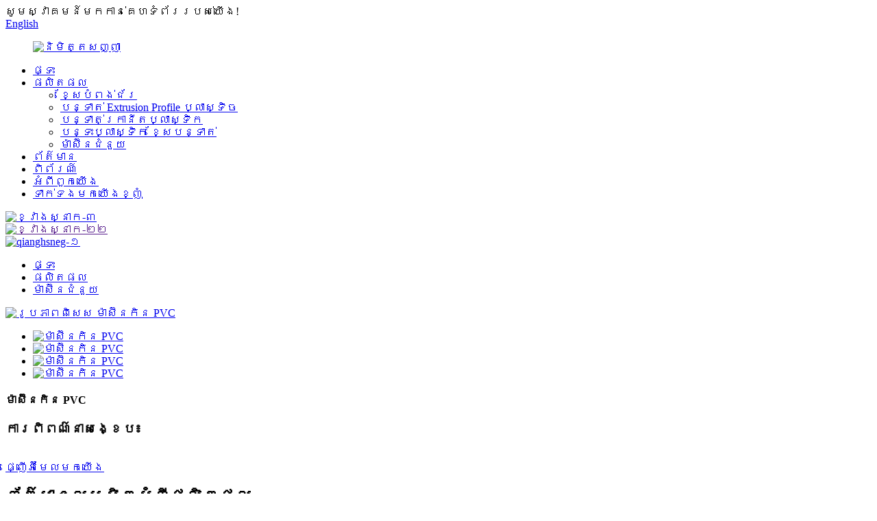

--- FILE ---
content_type: text/html
request_url: http://km.qiangshengplas.com/pvc-milling-machine-product/
body_size: 11270
content:
<!DOCTYPE html> <html dir="ltr" lang="km"> <head> <meta charset="UTF-8"/>  <meta http-equiv="Content-Type" content="text/html; charset=UTF-8" /> <title>ម៉ាស៊ីនកិន PVC លក់ដុំ ក្រុមហ៊ុនផលិត និងផ្គត់ផ្គង់ | Qiangsheng</title> <meta property="fb:app_id" content="966242223397117" /> <meta name="viewport" content="width=device-width,initial-scale=1,minimum-scale=1,maximum-scale=1,user-scalable=no"> <link rel="apple-touch-icon-precomposed" href=""> <meta name="format-detection" content="telephone=no"> <meta name="apple-mobile-web-app-capable" content="yes"> <meta name="apple-mobile-web-app-status-bar-style" content="black"> <meta property="og:url" content="https://www.qiangshengplas.com/pvc-milling-machine-product/"/> <meta property="og:title" content="Wholesale PVC milling machine Manufacturer and Supplier | Qiangsheng" /> <meta property="og:description" content="The Application of the pulverizer machine: This machine adopted material is PP/ EVA /PET/ HDPE/ LLDPE /Soft PVC /Hard PVC pellet or flakes that size not surpass the 12mm(if your materila is big size plastic ,you should shredder/crusher first). Final powder mesh size in general is between 20-80 me..."/> <meta property="og:type" content="product"/> <meta property="og:image" content="https://www.qiangshengplas.com/uploads/PVC-milling-machine-3.jpg"/> <meta property="og:site_name" content="https://www.qiangshengplas.com/"/> <link href="//cdn.globalso.com/qiangshengplas/style/global/style.css" rel="stylesheet" onload="this.onload=null;this.rel='stylesheet'"> <link href="//cdn.globalso.com/qiangshengplas/style/public/public.css" rel="stylesheet" onload="this.onload=null;this.rel='stylesheet'"> <!-- Google Tag Manager --> <script>(function(w,d,s,l,i){w[l]=w[l]||[];w[l].push({'gtm.start':
new Date().getTime(),event:'gtm.js'});var f=d.getElementsByTagName(s)[0],
j=d.createElement(s),dl=l!='dataLayer'?'&l='+l:'';j.async=true;j.src=
'https://www.googletagmanager.com/gtm.js?id='+i+dl;f.parentNode.insertBefore(j,f);
})(window,document,'script','dataLayer','GTM-NDR7FHB');</script> <!-- End Google Tag Manager --> <link rel="shortcut icon" href="https://cdn.globalso.com/qiangshengplas/ico.png" /> <meta name="author" content="gd-admin"/> <meta name="description" itemprop="description" content="ការ​ប្រើ​ប្រាស់​ម៉ាស៊ីន​កិន​ម្សៅ៖ សម្ភារៈ​ដែល​បាន​យក​មក​ប្រើ​គឺ PP/EVA/PET/ HDPE/ LLDPE/Soft PVC/Hard PVC pellet ឬ flakes ដែល​មិន​មាន​ទំហំ។" />  <meta name="keywords" itemprop="keywords" content="ម៉ាស៊ីនជំនួយ, ផលិតផល" />  <link rel="canonical" href="https://www.qiangshengplas.com/pvc-milling-machine-product/" /> <link href="//cdn.globalso.com/hide_search.css" rel="stylesheet"/><link href="//www.qiangshengplas.com/style/km.html.css" rel="stylesheet"/><link rel="alternate" hreflang="km" href="http://km.qiangshengplas.com/" /></head> <body> <!-- Google Tag Manager (noscript) --> <noscript><iframe src="https://www.googletagmanager.com/ns.html?id=GTM-NDR7FHB" height="0" width="0" style="display:none;visibility:hidden"></iframe></noscript> <!-- End Google Tag Manager (noscript) --> <div class="container"> <header class="web_head">     <div class="head_top">       <div class="layout">         <div class="head_left">សូមស្វាគមន៍មកកាន់គេហទំព័ររបស់យើង!</div>         <div class="head_right">           <b id="btn-search" class="btn--search"></b>            <div class="change-language ensemble">   <div class="change-language-info">     <div class="change-language-title medium-title">        <div class="language-flag language-flag-en"><a href="https://www.qiangshengplas.com/"><b class="country-flag"></b><span>English</span> </a></div>        <b class="language-icon"></b>      </div> 	<div class="change-language-cont sub-content">         <div class="empty"></div>     </div>   </div> </div> <!--theme253-->                   </div>       </div>     </div>     <div class="head_layer">       <div class="layout">         <figure class="logo"><a href="/">                 <img src="https://cdn.globalso.com/qiangshengplas/logo.png" alt="និមិត្តសញ្ញា">                 </a></figure>         <nav class="nav_wrap">           <ul class="head_nav">         <li><a href="/">ផ្ទះ</a></li> <li class="current-post-ancestor current-menu-parent"><a href="/products/">ផលិតផល</a> <ul class="sub-menu"> 	<li><a href="/plastic-pipe-extrusion-line/">ខ្សែបំពង់ជ័រ</a></li> 	<li><a href="/plastic-profile-extrusion-line/">បន្ទាត់ Extrusion Profile ប្លាស្ទិច</a></li> 	<li><a href="/plastic-granulating-line/">បន្ទាត់ក្រានីតប្លាស្ទិក</a></li> 	<li><a href="/plastic-sheet-extrusion-line/">បន្ទះប្លាស្ទិក ខ្សែបន្ទាត់</a></li> 	<li class="current-post-ancestor current-menu-parent"><a href="/auxiliary-machine/">ម៉ាស៊ីនជំនួយ</a></li> </ul> </li> <li><a href="/news/">ព័ត៌មាន</a></li> <li><a href="/exhibtion/">ពិព័រណ៍</a></li> <li><a href="/about-us/">អំពីពួកយើង</a></li> <li><a href="/contact-us/">ទាក់ទងមកយើងខ្ញុំ</a></li>       </ul>         </nav>       </div>     </div>   </header><section class="head_slider">     <div class="swiper-wrapper">              <div class="swiper-slide"> <a href="/products/"> <img src="https://cdn.globalso.com/qiangshengplas/qianghsneg-31.jpg" alt="ខ្វាងស្នាក-៣"/></a></div>             <div class="swiper-slide"> <a href=""> <img src="https://cdn.globalso.com/qiangshengplas/qianghsneg-22.jpg" alt="ខ្វាងស្នាក-២២"/></a></div>             <div class="swiper-slide"> <a href="/products/"> <img src="https://cdn.globalso.com/qiangshengplas/qianghsneg-14.jpg" alt="qianghsneg-១"/></a></div>           </div>     <div class="slider_swiper_btns">       <div class="layout">         <div class="swiper-button-prev swiper-button-white"><span class="slide-page-box"></span></div>         <div class="swiper-button-next swiper-button-white"><span class="slide-page-box"></span></div>          </div>     </div>     <div class="slider_swiper_control">       <div class="layout">         <div class="swiper-pagination swiper-pagination-white"></div>       </div>     </div>   </section> <div class="path_bar">     <div class="layout">       <ul>        <li> <a itemprop="breadcrumb" href="/">ផ្ទះ</a></li><li> <a itemprop="breadcrumb" href="/products/" title="Products">ផលិតផល</a> </li><li> <a itemprop="breadcrumb" href="/auxiliary-machine/" title="Auxiliary Machine">ម៉ាស៊ីនជំនួយ</a> </li></li>       </ul>     </div>   </div> <section class="web_main page_main">   <div class="layout">        <!-- product info -->       <section class="product-intro">         <div class="product-view" >            <!-- Piliang S-->                     <!-- Piliang E-->                     <div class="product-image"> <a class="cloud-zoom" id="zoom1" data-zoom="adjustX:0, adjustY:0" href="https://cdn.globalso.com/qiangshengplas/PVC-milling-machine-3.jpg"> <img src="https://cdn.globalso.com/qiangshengplas/PVC-milling-machine-3.jpg" itemprop="image" title="" alt="រូបភាពពិសេស ម៉ាស៊ីនកិន PVC" style="width:100%" /></a> </div>                     <div  style="position:relative; width:100%;">             <div class="image-additional">               <ul class="swiper-wrapper">                                 <li class="swiper-slide image-item current"> <a class="cloud-zoom-gallery item"  href="https://cdn.globalso.com/qiangshengplas/PVC-milling-machine-3.jpg" data-zoom="useZoom:zoom1, smallImage:https://cdn.globalso.com/qiangshengplas/PVC-milling-machine-3.jpg" title=""><img src="https://cdn.globalso.com/qiangshengplas/PVC-milling-machine-3-300x225.jpg" alt="ម៉ាស៊ីនកិន PVC" /></a> </li>                                 <li class="swiper-slide image-item"> <a class="cloud-zoom-gallery item"  href="https://cdn.globalso.com/qiangshengplas/PVC-milling-machine-4.jpg" data-zoom="useZoom:zoom1, smallImage:https://cdn.globalso.com/qiangshengplas/PVC-milling-machine-4.jpg" title=""><img src="https://cdn.globalso.com/qiangshengplas/PVC-milling-machine-4-300x225.jpg" alt="ម៉ាស៊ីនកិន PVC" /></a> </li>                                 <li class="swiper-slide image-item"> <a class="cloud-zoom-gallery item"  href="https://cdn.globalso.com/qiangshengplas/PVC-milling-machine-1.jpg" data-zoom="useZoom:zoom1, smallImage:https://cdn.globalso.com/qiangshengplas/PVC-milling-machine-1.jpg" title=""><img src="https://cdn.globalso.com/qiangshengplas/PVC-milling-machine-1-300x225.jpg" alt="ម៉ាស៊ីនកិន PVC" /></a> </li>                                 <li class="swiper-slide image-item"> <a class="cloud-zoom-gallery item"  href="https://cdn.globalso.com/qiangshengplas/PVC-milling-machine-2.jpg" data-zoom="useZoom:zoom1, smallImage:https://cdn.globalso.com/qiangshengplas/PVC-milling-machine-2.jpg" title=""><img src="https://cdn.globalso.com/qiangshengplas/PVC-milling-machine-2-300x225.jpg" alt="ម៉ាស៊ីនកិន PVC" /></a> </li>                               </ul>               <div class="swiper-pagination swiper-pagination-white"></div>             </div>             <div class="swiper-button-next swiper-button-white"></div>             <div class="swiper-button-prev swiper-button-white"></div>           </div>         </div>         <section class="product-summary">       <h1 class="page_title">ម៉ាស៊ីនកិន PVC</h1>           <div class="product-meta">             <h3>ការពិពណ៌នាសង្ខេប៖</h3>             <div></div>             <br />                                   </div>           <div class="product-btn-wrap"> <a href="javascript:" onclick="showMsgPop();" class="email">ផ្ញើអ៊ីមែលមកយើង</a>                      </div>           <div class="share-this">             <div class="addthis_sharing_toolbox"></div>             </div>         </section>       </section>       <section class="tab-content-wrap product-detail">         <div class="tab-title-bar detail-tabs">           <h2 class="tab-title title current"><span>ព័ត៌មានលម្អិតអំពីផលិតផល</span></h2>                                          <h2 class="tab-title title"><span>ស្លាកផលិតផល</span></h2>                   </div>         <section class="tab-panel-wrap">           <section class="tab-panel disabled entry">             <section class="tab-panel-content">                                           <div class="fl-builder-content fl-builder-content-1383 fl-builder-content-primary fl-builder-global-templates-locked" data-post-id="1383"><div class="fl-row fl-row-full-width fl-row-bg-none fl-node-609e23f348807" data-node="609e23f348807"> 	<div class="fl-row-content-wrap"> 				<div class="fl-row-content fl-row-full-width fl-node-content"> 		 <div class="fl-col-group fl-node-609e23f348845" data-node="609e23f348845"> 			<div class="fl-col fl-node-609e23f348883" data-node="609e23f348883" style="width: 100%;"> 	<div class="fl-col-content fl-node-content"> 	<div class="fl-module fl-module-rich-text fl-node-609e23f3488c0" data-node="609e23f3488c0" data-animation-delay="0.0"> 	<div class="fl-module-content fl-node-content"> 		<div class="fl-rich-text"> 	<p><strong>ការអនុវត្តម៉ាស៊ីនកិនស្រូវ៖</strong><br />សម្ភារៈដែលប្រើដោយម៉ាស៊ីននេះគឺ PP/ EVA/PET/ HDPE/ LLDPE / Soft PVC / Hard PVC pellet ឬ flakes that size not over the 12mm (ប្រសិនបើសម្ភារៈរបស់អ្នកជាប្លាស្ទិកទំហំធំ អ្នកគួរតែ shredder/crusher ជាមុនសិន)។ ទំហំសំណាញ់ម្សៅចុងក្រោយជាទូទៅគឺនៅចន្លោះ 20-80 mesh.the ទំហំសំណាញ់ម្សៅអាចលៃតម្រូវបាន។</p> <p><strong>លក្ខណៈពិសេសនៃម៉ាស៊ីនកិនស្រូវ៖</strong><br />1.ម៉ាស៊ីននេះមានម៉ាស៊ីនត្រជាក់វដ្តទឹក និងខ្យល់ត្រជាក់ ម៉ាស៊ីនអាចត្រូវបានអនុវត្តទៅក្នុងដំណើរការសម្ភារៈងាយនឹងកំដៅ ហើយវាអាចត្រជាក់តួម៉ាស៊ីនបានយ៉ាងល្អ។<br />2. ជាមួយនឹងស្ទ្រីមខ្យល់កន្ទុយ (លំហូរ eddy មួយផ្នែក) ផលិតដោយកន្ទុយ wagging នៃ capstan shaft ចម្បងនៃម៉ាស៊ីន (ដោយគ្មានការ sieving) ។<br />3. ទាំងក្តារ និងបន្ទះកាត់ត្រូវបានធ្វើពីដែកដែលធន់នឹងការបាក់បែក ដោយមានដំណើរការល្អបន្ទាប់ពីការព្យាបាលកំដៅ។<br />4. ប្រៀបធៀបជាមួយម៉ាស៊ីនកិនស្រូវប្រភេទដូចគ្នា សមត្ថភាពនៃរបៀបនេះគឺខ្ពស់ជាង ហើយជាមួយនឹងភាពធ្ងន់ធ្ងរនៃក្របខ័ណ្ឌ បរិមាណម៉ាស៊ីនគឺតូចណាស់។ គម្របម៉ាស៊ីនមេអាចបើកសម្រាប់ថែទាំ។<br />5.It គឺ​ជា​ការ​ការពារ​ខ្យល់​ទាំង​ស្រុង​និង​ដោយ​គ្មាន​ការ​លេច​ធ្លាយ​ធូលី​ដី​ណា​មួយ​។ បំពាក់​ដោយ​ឧបករណ៍​ប្រមូល​ធូលី​ដើម្បី​កាត់​បន្ថយ​ការ​បំពុល​ធូលី​និង blower បិទ​សម្រាប់​ការ​ហូរ​ចេញ​អាច​កាត់​បន្ថយ​កម្លាំង​ពលកម្ម​របស់​កម្មករ​។<br />6. ជាមួយនឹងឧបករណ៍ដកខ្យល់ ម៉ាស៊ីនមានលក្ខណៈពិសេសដោយវត្ថុធាតុត្រជាក់ស្មើៗគ្នា ភាពត្រជាក់រហ័ស និងមួយចំនួនផ្សេងទៀត<br />លក្ខណៈ។</p> <table border="0" cellspacing="0"> <tbody> <tr> <td valign="top" width="126">SMF 400</td> <td valign="top" width="109">SMF 500</td> <td valign="top" width="121">SMF600</td> <td valign="top" width="106">SMF800</td> </tr> <tr> <td valign="top" width="126">30KW</td> <td valign="top" width="109">45KW</td> <td valign="top" width="121">55KW</td> <td valign="top" width="106">75KW</td> </tr> <tr> <td valign="top" width="126">100-150 គីឡូក្រាម / ម៉ោង។</td> <td valign="top" width="109">150-200 គីឡូក្រាម / ម៉ោង។</td> <td valign="top" width="121">200-300 គីឡូក្រាម / ម៉ោង។</td> <td valign="top" width="106">៣០០-៣៥០ គីឡូក្រាម / ម៉ោង។</td> </tr> </tbody> </table> </div>	</div> </div>	</div> </div>	</div>  <div class="fl-col-group fl-node-609e23f3488fc" data-node="609e23f3488fc"> 			<div class="fl-col fl-node-609e23f348a26 fl-col-small" data-node="609e23f348a26" style="width: 33.33%;"> 	<div class="fl-col-content fl-node-content"> 	<div class="fl-module fl-module-photo fl-node-609e23f3489e6" data-node="609e23f3489e6" data-animation-delay="0.0"> 	<div class="fl-module-content fl-node-content"> 		<div class="fl-photo fl-photo-align-center" itemscope itemtype="http://schema.org/ImageObject"> 	<div class="fl-photo-content fl-photo-img-jpg"> 				<img class="fl-photo-img wp-image-1385" src="//www.qiangshengplas.com/uploads/PVC-milling-machine-1.jpg" alt="ម៉ាស៊ីនកិន PVC (1)" itemprop="image"  /> 		     			</div> 	</div>	</div> </div>	</div> </div>			<div class="fl-col fl-node-609e23f348953 fl-col-small" data-node="609e23f348953" style="width: 33.33%;"> 	<div class="fl-col-content fl-node-content"> 	<div class="fl-module fl-module-photo fl-node-609e23f3489a3" data-node="609e23f3489a3" data-animation-delay="0.0"> 	<div class="fl-module-content fl-node-content"> 		<div class="fl-photo fl-photo-align-center" itemscope itemtype="http://schema.org/ImageObject"> 	<div class="fl-photo-content fl-photo-img-jpg"> 				<img class="fl-photo-img wp-image-1386" src="//www.qiangshengplas.com/uploads/PVC-milling-machine-2.jpg" alt="ម៉ាស៊ីនកិន PVC (2)" itemprop="image"  /> 		     			</div> 	</div>	</div> </div>	</div> </div>			<div class="fl-col fl-node-609e23f348ab6 fl-col-small" data-node="609e23f348ab6" style="width: 33.33%;"> 	<div class="fl-col-content fl-node-content"> 	<div class="fl-module fl-module-photo fl-node-609e23f348a72" data-node="609e23f348a72" data-animation-delay="0.0"> 	<div class="fl-module-content fl-node-content"> 		<div class="fl-photo fl-photo-align-center" itemscope itemtype="http://schema.org/ImageObject"> 	<div class="fl-photo-content fl-photo-img-jpg"> 				<img class="fl-photo-img wp-image-1384" src="//www.qiangshengplas.com/uploads/PVC-milling-machine-4.jpg" alt="ម៉ាស៊ីនកិន PVC (4)" itemprop="image"  /> 		     			</div> 	</div>	</div> </div>	</div> </div>	</div> 		</div> 	</div> </div></div><!--<div id="downaspdf">                     <a title="Download this Product as PDF" href="/downloadpdf.php?id=1383" rel="external nofollow"><span>Download as PDF</span></a>                 </div>-->                            <div class="clear"></div>                                                         <hr>               <li><b>មុន៖</b>                 <a href="/plastic-crusher-product/" rel="prev">ម៉ាស៊ីនកំទេចផ្លាស្ទិច</a>              </li>               <li><b>បន្ទាប់៖</b>                 <a href="/shredder-product/" rel="next">ម៉ាស៊ីនកាត់</a>              </li>               <hr>                           </section>           </section>                                          <section class="tab-panel disabled entry">             <section class="tab-panel-content">                           </section>           </section>                   </section>       </section>       <section id="send-email" class="inquiry-form-wrap ct-inquiry-form"><script type="text/javascript" src="//www.globalso.site/form.js"></script><div class="ad_prompt">សរសេរសាររបស់អ្នកនៅទីនេះ ហើយផ្ញើវាមកយើង</div></section>       <div class="goods-may-like">         <h2 class="title">ប្រភេទផលិតផល</h2>         <div class="layer-bd">             <div class="swiper-slider">         <ul class="swiper-wrapper">                               <li class="swiper-slide product_item">             <figure> <span class="item_img"> <img src="https://cdn.globalso.com/qiangshengplas/Shredder-2-300x225.jpg" alt="ម៉ាស៊ីនកាត់"><a href="/shredder-product/" title="Shredder"></a> </span>               <figcaption>                 <h3 class="item_title"><a href="/shredder-product/" title="Shredder">ម៉ាស៊ីនកាត់</a></h3>               </figcaption>             </figure>           </li>                     <li class="swiper-slide product_item">             <figure> <span class="item_img"> <img src="https://cdn.globalso.com/qiangshengplas/High-Speed-Mixing-Unit-1-300x225.jpg" alt="ឧបករណ៍លាយល្បឿនលឿន"><a href="/high-speed-mixing-unit-product/" title="High Speed Mixing Unit"></a> </span>               <figcaption>                 <h3 class="item_title"><a href="/high-speed-mixing-unit-product/" title="High Speed Mixing Unit">ឧបករណ៍លាយល្បឿនលឿន</a></h3>               </figcaption>             </figure>           </li>                     <li class="swiper-slide product_item">             <figure> <span class="item_img"> <img src="https://cdn.globalso.com/qiangshengplas/SWP-crusher-300x225.jpg" alt="ម៉ាស៊ីនកំទេចផ្លាស្ទិច"><a href="/plastic-crusher-product/" title="Plastic Crusher"></a> </span>               <figcaption>                 <h3 class="item_title"><a href="/plastic-crusher-product/" title="Plastic Crusher">ម៉ាស៊ីនកំទេចផ្លាស្ទិច</a></h3>               </figcaption>             </figure>           </li>                             </ul>         </div>         <div class="swiper-control">               <span class="swiper-button-prev"></span>               <span class="swiper-button-next"></span>             </div>             </div>       </div>        </div> </section> <div class="clear"></div> <footer class="web_footer">     <section class="foot_service" style="background-image: url(//cdn.globalso.com/qiangshengplas/style/global/img/demo/footer_bg.jpg)">       <div class="layout">         <div class="foot_items">           <div class="foot_item wow fadeInLeftA" data-wow-delay=".1s">             <div class="foot_item_hd">               <h2 class="title">ទាក់ទងមកយើង</h2>             </div>             <div class="foot_item_bd">               <ul class="foot_contact_list">                <li class="contact_item">                  <i class="contact_ico contact_ico_local"></i>                  <div class="contact_txt">                     <div class="item_val">NO.78 Baixiong Road, Sanxing, Jinfeng Town, Zhangjiagang City, Jiangsu, China.</div>                </div>                </li>                <li class="contact_item">                  <i class="contact_ico contact_ico_tel"></i>                  <div class="contact_txt">                  <div class="item_val"><a class="tel_link" href="tel:+86-512-58579818"><span class="item_label">ទូរស័ព្ទ៖</span><span class="item_val">+86-512-58579818</span></a></div>                </div>                </li>                <li class="contact_item">                  <i class="contact_ico contact_ico_email"></i>                  <div class="contact_txt">                    <div class="item_val"><a  href="mailto:wlz@mr5.com.cn"  class="add_email12"><span class="item_label">អ៊ីមែល៖</span><span class="item_val">wlz@mr5.com.cn</span></a></div>                </div>                </li>                <li class="contact_item">                  <i class="contact_ico contact_ico_fax"></i>                  <div class="contact_txt">                     <div class="item_val"><span class="item_label">ទូរសារ៖</span><span class="item_val">+86-512-58531306</span></div>                </div>                </li>               </ul>             </div>           </div>           <div class="foot_item wow fadeInLeftA" data-wow-delay=".2s">             <div class="foot_item_hd">               <h2 class="title">សំបុត្រថ្មី។</h2>             </div>             <div class="foot_item_bd">               <div class="company_subscribe">                 <h3 class="subscribe_tit">សម្រាប់ការសាកសួរអំពីផលិតផលរបស់យើង ឬតារាងតម្លៃ សូមទុកអ៊ីមែលរបស់អ្នកមកយើងខ្ញុំ ហើយយើងនឹងទាក់ទងទៅក្នុងរយៈពេល 24 ម៉ោង។</h3>                 <div class="learn_more">                   <a href="javascript:" class="sys_btn button">សាកសួរឥឡូវនេះ</a>                 </div>               </div>             </div>           </div>           <div class="foot_item foot_item_follow wow fadeInLeftA" data-wow-delay=".3s">             <div class="foot_item_hd">               <h2 class="title">សង្គម</h2>             </div>             <div class="foot_item_bd">               <ul class="foot_sns">                               <li><a target="_blank" href="https://www.facebook.com/Qiangsheng-Plastic-Machinery-101911612106662"><img src="https://cdn.globalso.com/qiangshengplas/facebook.png" alt="ហ្វេសប៊ុក"></a></li>                             <li><a target="_blank" href="https://www.linkedin.com/company/91439839/admin/?feedType=following"><img src="https://cdn.globalso.com/qiangshengplas/linkedin.png" alt="តំណភ្ជាប់"></a></li>                             <li><a target="_blank" href=""><img src="https://cdn.globalso.com/qiangshengplas/twitter.png" alt="twitter"></a></li>                             </ul>             </div>           </div>         </div>       </div>     </section>     <section class="foot_bar">       <div class="layout">         <div class="copyright">© រក្សាសិទ្ធិ - ២០១០-២០២១៖ រក្សាសិទ្ធិគ្រប់យ៉ាង។<br><a href="/featured/">ផលិតផលក្តៅ</a> - <a href="/sitemap.xml">ផែនទីគេហទំព័រ</a> - <a href="/">AMP ចល័ត</a> <br><a href='/extrusion-profile-pvc/' title='Extrusion Profile Pvc'>ទម្រង់ Extrusion Pvc</a>,  <a href='/pvc-profile-extrusion-line/' title='PVC Profile Extrusion Line'>ខ្សែបន្ទាត់ពង្រីកទម្រង់ PVC</a>,  <a href='/pvc-pipe-extrusion-line-india/' title='Pvc Pipe Extrusion Line India'>ខ្សែបំពង់ PVC Extrusion Line ប្រទេសឥណ្ឌា</a>,  <a href='/pp-packing-strap-line/' title='Pp Packing Strap Line'>ភីភី ខ្ចប់ខ្ចប់ខ្សែ</a>,  <a href='/mohawk-spc-flooring-extrusion-line/' title='Mohawk Spc Flooring extrusion line'>Mohawk Spc ខ្សែបន្ទាត់ពង្រីក</a>,  <a href='/high-speed-pe-ppr-pipe-extrusion-line/' title='High Speed Pe Ppr Pipe Extrusion Line'>ខ្សែបញ្ជូនបំពង់បង្ហូរប្រេង PE Ppr ល្បឿនលឿន</a>,         </div>       </div>     </section>       </footer> <aside class="scrollsidebar" id="scrollsidebar">   <div class="side_content">     <div class="side_list">       <header class="hd"><img src="//cdn.globalso.com/title_pic.png" alt="Inuiry លើបណ្តាញ"/></header>       <div class="cont">         <li><a class="email" href="mailto:wlz@mr5.com.cn">ផ្ញើអ៊ីមែល</a></li>                                       </div>                   <div class="side_title"><a  class="close_btn"><span>x</span></a></div>     </div>   </div>   <div class="show_btn"></div> </aside> <div class="inquiry-pop-bd">   <div class="inquiry-pop"> <i class="ico-close-pop" onclick="hideMsgPop();"></i>      <script type="text/javascript" src="//www.globalso.site/form.js"></script>    </div> </div> </div> <div class="web-search"> <b id="btn-search-close" class="btn--search-close"></b>   <div style=" width:100%">     <div class="head-search">       <form  action="/search.php" method="get">           <input class="search-ipt" type="text" placeholder="Start Typing..."  name="s" id="s" />           <input type="hidden" name="cat" />           <input class="search-btn" type="submit"  value="" id="searchsubmit" />         <span class="search-attr">ចុច Enter ដើម្បីស្វែងរក ឬ ESC ដើម្បីបិទ</span>         </form>     </div>   </div> </div>  <script type="text/javascript" src="//cdn.globalso.com/qiangshengplas/style/global/js/jquery.min.js"></script>  <script type="text/javascript" src="//cdn.globalso.com/qiangshengplas/style/global/js/common.js"></script> <script type="text/javascript" src="//cdn.globalso.com/qiangshengplas/style/public/public.js"></script>     <!--[if lt IE 9]> <script src="//cdn.globalso.com/qiangshengplas/style/global/js/html5.js"></script> <![endif]--> <script type="text/javascript">

if(typeof jQuery == 'undefined' || typeof jQuery.fn.on == 'undefined') {
	document.write('<script src="https://www.qiangshengplas.com/wp-content/plugins/bb-plugin/js/jquery.js"><\/script>');
	document.write('<script src="https://www.qiangshengplas.com/wp-content/plugins/bb-plugin/js/jquery.migrate.min.js"><\/script>');
}

</script><ul class="prisna-wp-translate-seo" id="prisna-translator-seo"><li class="language-flag language-flag-en"><a href="https://www.qiangshengplas.com/pvc-milling-machine-product/" title="English" target="_blank"><b class="country-flag"></b><span>English</span></a></li><li class="language-flag language-flag-fr"><a href="http://fr.qiangshengplas.com/pvc-milling-machine-product/" title="French" target="_blank"><b class="country-flag"></b><span>French</span></a></li><li class="language-flag language-flag-de"><a href="http://de.qiangshengplas.com/pvc-milling-machine-product/" title="German" target="_blank"><b class="country-flag"></b><span>German</span></a></li><li class="language-flag language-flag-pt"><a href="http://pt.qiangshengplas.com/pvc-milling-machine-product/" title="Portuguese" target="_blank"><b class="country-flag"></b><span>Portuguese</span></a></li><li class="language-flag language-flag-es"><a href="http://es.qiangshengplas.com/pvc-milling-machine-product/" title="Spanish" target="_blank"><b class="country-flag"></b><span>Spanish</span></a></li><li class="language-flag language-flag-ru"><a href="http://ru.qiangshengplas.com/pvc-milling-machine-product/" title="Russian" target="_blank"><b class="country-flag"></b><span>Russian</span></a></li><li class="language-flag language-flag-ja"><a href="http://ja.qiangshengplas.com/pvc-milling-machine-product/" title="Japanese" target="_blank"><b class="country-flag"></b><span>Japanese</span></a></li><li class="language-flag language-flag-ko"><a href="http://ko.qiangshengplas.com/pvc-milling-machine-product/" title="Korean" target="_blank"><b class="country-flag"></b><span>Korean</span></a></li><li class="language-flag language-flag-ar"><a href="http://ar.qiangshengplas.com/pvc-milling-machine-product/" title="Arabic" target="_blank"><b class="country-flag"></b><span>Arabic</span></a></li><li class="language-flag language-flag-ga"><a href="http://ga.qiangshengplas.com/pvc-milling-machine-product/" title="Irish" target="_blank"><b class="country-flag"></b><span>Irish</span></a></li><li class="language-flag language-flag-el"><a href="http://el.qiangshengplas.com/pvc-milling-machine-product/" title="Greek" target="_blank"><b class="country-flag"></b><span>Greek</span></a></li><li class="language-flag language-flag-tr"><a href="http://tr.qiangshengplas.com/pvc-milling-machine-product/" title="Turkish" target="_blank"><b class="country-flag"></b><span>Turkish</span></a></li><li class="language-flag language-flag-it"><a href="http://it.qiangshengplas.com/pvc-milling-machine-product/" title="Italian" target="_blank"><b class="country-flag"></b><span>Italian</span></a></li><li class="language-flag language-flag-da"><a href="http://da.qiangshengplas.com/pvc-milling-machine-product/" title="Danish" target="_blank"><b class="country-flag"></b><span>Danish</span></a></li><li class="language-flag language-flag-ro"><a href="http://ro.qiangshengplas.com/pvc-milling-machine-product/" title="Romanian" target="_blank"><b class="country-flag"></b><span>Romanian</span></a></li><li class="language-flag language-flag-id"><a href="http://id.qiangshengplas.com/pvc-milling-machine-product/" title="Indonesian" target="_blank"><b class="country-flag"></b><span>Indonesian</span></a></li><li class="language-flag language-flag-cs"><a href="http://cs.qiangshengplas.com/pvc-milling-machine-product/" title="Czech" target="_blank"><b class="country-flag"></b><span>Czech</span></a></li><li class="language-flag language-flag-af"><a href="http://af.qiangshengplas.com/pvc-milling-machine-product/" title="Afrikaans" target="_blank"><b class="country-flag"></b><span>Afrikaans</span></a></li><li class="language-flag language-flag-sv"><a href="http://sv.qiangshengplas.com/pvc-milling-machine-product/" title="Swedish" target="_blank"><b class="country-flag"></b><span>Swedish</span></a></li><li class="language-flag language-flag-pl"><a href="http://pl.qiangshengplas.com/pvc-milling-machine-product/" title="Polish" target="_blank"><b class="country-flag"></b><span>Polish</span></a></li><li class="language-flag language-flag-eu"><a href="http://eu.qiangshengplas.com/pvc-milling-machine-product/" title="Basque" target="_blank"><b class="country-flag"></b><span>Basque</span></a></li><li class="language-flag language-flag-ca"><a href="http://ca.qiangshengplas.com/pvc-milling-machine-product/" title="Catalan" target="_blank"><b class="country-flag"></b><span>Catalan</span></a></li><li class="language-flag language-flag-eo"><a href="http://eo.qiangshengplas.com/pvc-milling-machine-product/" title="Esperanto" target="_blank"><b class="country-flag"></b><span>Esperanto</span></a></li><li class="language-flag language-flag-hi"><a href="http://hi.qiangshengplas.com/pvc-milling-machine-product/" title="Hindi" target="_blank"><b class="country-flag"></b><span>Hindi</span></a></li><li class="language-flag language-flag-lo"><a href="http://lo.qiangshengplas.com/pvc-milling-machine-product/" title="Lao" target="_blank"><b class="country-flag"></b><span>Lao</span></a></li><li class="language-flag language-flag-sq"><a href="http://sq.qiangshengplas.com/pvc-milling-machine-product/" title="Albanian" target="_blank"><b class="country-flag"></b><span>Albanian</span></a></li><li class="language-flag language-flag-am"><a href="http://am.qiangshengplas.com/pvc-milling-machine-product/" title="Amharic" target="_blank"><b class="country-flag"></b><span>Amharic</span></a></li><li class="language-flag language-flag-hy"><a href="http://hy.qiangshengplas.com/pvc-milling-machine-product/" title="Armenian" target="_blank"><b class="country-flag"></b><span>Armenian</span></a></li><li class="language-flag language-flag-az"><a href="http://az.qiangshengplas.com/pvc-milling-machine-product/" title="Azerbaijani" target="_blank"><b class="country-flag"></b><span>Azerbaijani</span></a></li><li class="language-flag language-flag-be"><a href="http://be.qiangshengplas.com/pvc-milling-machine-product/" title="Belarusian" target="_blank"><b class="country-flag"></b><span>Belarusian</span></a></li><li class="language-flag language-flag-bn"><a href="http://bn.qiangshengplas.com/pvc-milling-machine-product/" title="Bengali" target="_blank"><b class="country-flag"></b><span>Bengali</span></a></li><li class="language-flag language-flag-bs"><a href="http://bs.qiangshengplas.com/pvc-milling-machine-product/" title="Bosnian" target="_blank"><b class="country-flag"></b><span>Bosnian</span></a></li><li class="language-flag language-flag-bg"><a href="http://bg.qiangshengplas.com/pvc-milling-machine-product/" title="Bulgarian" target="_blank"><b class="country-flag"></b><span>Bulgarian</span></a></li><li class="language-flag language-flag-ceb"><a href="http://ceb.qiangshengplas.com/pvc-milling-machine-product/" title="Cebuano" target="_blank"><b class="country-flag"></b><span>Cebuano</span></a></li><li class="language-flag language-flag-ny"><a href="http://ny.qiangshengplas.com/pvc-milling-machine-product/" title="Chichewa" target="_blank"><b class="country-flag"></b><span>Chichewa</span></a></li><li class="language-flag language-flag-co"><a href="http://co.qiangshengplas.com/pvc-milling-machine-product/" title="Corsican" target="_blank"><b class="country-flag"></b><span>Corsican</span></a></li><li class="language-flag language-flag-hr"><a href="http://hr.qiangshengplas.com/pvc-milling-machine-product/" title="Croatian" target="_blank"><b class="country-flag"></b><span>Croatian</span></a></li><li class="language-flag language-flag-nl"><a href="http://nl.qiangshengplas.com/pvc-milling-machine-product/" title="Dutch" target="_blank"><b class="country-flag"></b><span>Dutch</span></a></li><li class="language-flag language-flag-et"><a href="http://et.qiangshengplas.com/pvc-milling-machine-product/" title="Estonian" target="_blank"><b class="country-flag"></b><span>Estonian</span></a></li><li class="language-flag language-flag-tl"><a href="http://tl.qiangshengplas.com/pvc-milling-machine-product/" title="Filipino" target="_blank"><b class="country-flag"></b><span>Filipino</span></a></li><li class="language-flag language-flag-fi"><a href="http://fi.qiangshengplas.com/pvc-milling-machine-product/" title="Finnish" target="_blank"><b class="country-flag"></b><span>Finnish</span></a></li><li class="language-flag language-flag-fy"><a href="http://fy.qiangshengplas.com/pvc-milling-machine-product/" title="Frisian" target="_blank"><b class="country-flag"></b><span>Frisian</span></a></li><li class="language-flag language-flag-gl"><a href="http://gl.qiangshengplas.com/pvc-milling-machine-product/" title="Galician" target="_blank"><b class="country-flag"></b><span>Galician</span></a></li><li class="language-flag language-flag-ka"><a href="http://ka.qiangshengplas.com/pvc-milling-machine-product/" title="Georgian" target="_blank"><b class="country-flag"></b><span>Georgian</span></a></li><li class="language-flag language-flag-gu"><a href="http://gu.qiangshengplas.com/pvc-milling-machine-product/" title="Gujarati" target="_blank"><b class="country-flag"></b><span>Gujarati</span></a></li><li class="language-flag language-flag-ht"><a href="http://ht.qiangshengplas.com/pvc-milling-machine-product/" title="Haitian" target="_blank"><b class="country-flag"></b><span>Haitian</span></a></li><li class="language-flag language-flag-ha"><a href="http://ha.qiangshengplas.com/pvc-milling-machine-product/" title="Hausa" target="_blank"><b class="country-flag"></b><span>Hausa</span></a></li><li class="language-flag language-flag-haw"><a href="http://haw.qiangshengplas.com/pvc-milling-machine-product/" title="Hawaiian" target="_blank"><b class="country-flag"></b><span>Hawaiian</span></a></li><li class="language-flag language-flag-iw"><a href="http://iw.qiangshengplas.com/pvc-milling-machine-product/" title="Hebrew" target="_blank"><b class="country-flag"></b><span>Hebrew</span></a></li><li class="language-flag language-flag-hmn"><a href="http://hmn.qiangshengplas.com/pvc-milling-machine-product/" title="Hmong" target="_blank"><b class="country-flag"></b><span>Hmong</span></a></li><li class="language-flag language-flag-hu"><a href="http://hu.qiangshengplas.com/pvc-milling-machine-product/" title="Hungarian" target="_blank"><b class="country-flag"></b><span>Hungarian</span></a></li><li class="language-flag language-flag-is"><a href="http://is.qiangshengplas.com/pvc-milling-machine-product/" title="Icelandic" target="_blank"><b class="country-flag"></b><span>Icelandic</span></a></li><li class="language-flag language-flag-ig"><a href="http://ig.qiangshengplas.com/pvc-milling-machine-product/" title="Igbo" target="_blank"><b class="country-flag"></b><span>Igbo</span></a></li><li class="language-flag language-flag-jw"><a href="http://jw.qiangshengplas.com/pvc-milling-machine-product/" title="Javanese" target="_blank"><b class="country-flag"></b><span>Javanese</span></a></li><li class="language-flag language-flag-kn"><a href="http://kn.qiangshengplas.com/pvc-milling-machine-product/" title="Kannada" target="_blank"><b class="country-flag"></b><span>Kannada</span></a></li><li class="language-flag language-flag-kk"><a href="http://kk.qiangshengplas.com/pvc-milling-machine-product/" title="Kazakh" target="_blank"><b class="country-flag"></b><span>Kazakh</span></a></li><li class="language-flag language-flag-km"><a href="http://km.qiangshengplas.com/pvc-milling-machine-product/" title="Khmer" target="_blank"><b class="country-flag"></b><span>Khmer</span></a></li><li class="language-flag language-flag-ku"><a href="http://ku.qiangshengplas.com/pvc-milling-machine-product/" title="Kurdish" target="_blank"><b class="country-flag"></b><span>Kurdish</span></a></li><li class="language-flag language-flag-ky"><a href="http://ky.qiangshengplas.com/pvc-milling-machine-product/" title="Kyrgyz" target="_blank"><b class="country-flag"></b><span>Kyrgyz</span></a></li><li class="language-flag language-flag-la"><a href="http://la.qiangshengplas.com/pvc-milling-machine-product/" title="Latin" target="_blank"><b class="country-flag"></b><span>Latin</span></a></li><li class="language-flag language-flag-lv"><a href="http://lv.qiangshengplas.com/pvc-milling-machine-product/" title="Latvian" target="_blank"><b class="country-flag"></b><span>Latvian</span></a></li><li class="language-flag language-flag-lt"><a href="http://lt.qiangshengplas.com/pvc-milling-machine-product/" title="Lithuanian" target="_blank"><b class="country-flag"></b><span>Lithuanian</span></a></li><li class="language-flag language-flag-lb"><a href="http://lb.qiangshengplas.com/pvc-milling-machine-product/" title="Luxembou.." target="_blank"><b class="country-flag"></b><span>Luxembou..</span></a></li><li class="language-flag language-flag-mk"><a href="http://mk.qiangshengplas.com/pvc-milling-machine-product/" title="Macedonian" target="_blank"><b class="country-flag"></b><span>Macedonian</span></a></li><li class="language-flag language-flag-mg"><a href="http://mg.qiangshengplas.com/pvc-milling-machine-product/" title="Malagasy" target="_blank"><b class="country-flag"></b><span>Malagasy</span></a></li><li class="language-flag language-flag-ms"><a href="http://ms.qiangshengplas.com/pvc-milling-machine-product/" title="Malay" target="_blank"><b class="country-flag"></b><span>Malay</span></a></li><li class="language-flag language-flag-ml"><a href="http://ml.qiangshengplas.com/pvc-milling-machine-product/" title="Malayalam" target="_blank"><b class="country-flag"></b><span>Malayalam</span></a></li><li class="language-flag language-flag-mt"><a href="http://mt.qiangshengplas.com/pvc-milling-machine-product/" title="Maltese" target="_blank"><b class="country-flag"></b><span>Maltese</span></a></li><li class="language-flag language-flag-mi"><a href="http://mi.qiangshengplas.com/pvc-milling-machine-product/" title="Maori" target="_blank"><b class="country-flag"></b><span>Maori</span></a></li><li class="language-flag language-flag-mr"><a href="http://mr.qiangshengplas.com/pvc-milling-machine-product/" title="Marathi" target="_blank"><b class="country-flag"></b><span>Marathi</span></a></li><li class="language-flag language-flag-mn"><a href="http://mn.qiangshengplas.com/pvc-milling-machine-product/" title="Mongolian" target="_blank"><b class="country-flag"></b><span>Mongolian</span></a></li><li class="language-flag language-flag-my"><a href="http://my.qiangshengplas.com/pvc-milling-machine-product/" title="Burmese" target="_blank"><b class="country-flag"></b><span>Burmese</span></a></li><li class="language-flag language-flag-ne"><a href="http://ne.qiangshengplas.com/pvc-milling-machine-product/" title="Nepali" target="_blank"><b class="country-flag"></b><span>Nepali</span></a></li><li class="language-flag language-flag-no"><a href="http://no.qiangshengplas.com/pvc-milling-machine-product/" title="Norwegian" target="_blank"><b class="country-flag"></b><span>Norwegian</span></a></li><li class="language-flag language-flag-ps"><a href="http://ps.qiangshengplas.com/pvc-milling-machine-product/" title="Pashto" target="_blank"><b class="country-flag"></b><span>Pashto</span></a></li><li class="language-flag language-flag-fa"><a href="http://fa.qiangshengplas.com/pvc-milling-machine-product/" title="Persian" target="_blank"><b class="country-flag"></b><span>Persian</span></a></li><li class="language-flag language-flag-pa"><a href="http://pa.qiangshengplas.com/pvc-milling-machine-product/" title="Punjabi" target="_blank"><b class="country-flag"></b><span>Punjabi</span></a></li><li class="language-flag language-flag-sr"><a href="http://sr.qiangshengplas.com/pvc-milling-machine-product/" title="Serbian" target="_blank"><b class="country-flag"></b><span>Serbian</span></a></li><li class="language-flag language-flag-st"><a href="http://st.qiangshengplas.com/pvc-milling-machine-product/" title="Sesotho" target="_blank"><b class="country-flag"></b><span>Sesotho</span></a></li><li class="language-flag language-flag-si"><a href="http://si.qiangshengplas.com/pvc-milling-machine-product/" title="Sinhala" target="_blank"><b class="country-flag"></b><span>Sinhala</span></a></li><li class="language-flag language-flag-sk"><a href="http://sk.qiangshengplas.com/pvc-milling-machine-product/" title="Slovak" target="_blank"><b class="country-flag"></b><span>Slovak</span></a></li><li class="language-flag language-flag-sl"><a href="http://sl.qiangshengplas.com/pvc-milling-machine-product/" title="Slovenian" target="_blank"><b class="country-flag"></b><span>Slovenian</span></a></li><li class="language-flag language-flag-so"><a href="http://so.qiangshengplas.com/pvc-milling-machine-product/" title="Somali" target="_blank"><b class="country-flag"></b><span>Somali</span></a></li><li class="language-flag language-flag-sm"><a href="http://sm.qiangshengplas.com/pvc-milling-machine-product/" title="Samoan" target="_blank"><b class="country-flag"></b><span>Samoan</span></a></li><li class="language-flag language-flag-gd"><a href="http://gd.qiangshengplas.com/pvc-milling-machine-product/" title="Scots Gaelic" target="_blank"><b class="country-flag"></b><span>Scots Gaelic</span></a></li><li class="language-flag language-flag-sn"><a href="http://sn.qiangshengplas.com/pvc-milling-machine-product/" title="Shona" target="_blank"><b class="country-flag"></b><span>Shona</span></a></li><li class="language-flag language-flag-sd"><a href="http://sd.qiangshengplas.com/pvc-milling-machine-product/" title="Sindhi" target="_blank"><b class="country-flag"></b><span>Sindhi</span></a></li><li class="language-flag language-flag-su"><a href="http://su.qiangshengplas.com/pvc-milling-machine-product/" title="Sundanese" target="_blank"><b class="country-flag"></b><span>Sundanese</span></a></li><li class="language-flag language-flag-sw"><a href="http://sw.qiangshengplas.com/pvc-milling-machine-product/" title="Swahili" target="_blank"><b class="country-flag"></b><span>Swahili</span></a></li><li class="language-flag language-flag-tg"><a href="http://tg.qiangshengplas.com/pvc-milling-machine-product/" title="Tajik" target="_blank"><b class="country-flag"></b><span>Tajik</span></a></li><li class="language-flag language-flag-ta"><a href="http://ta.qiangshengplas.com/pvc-milling-machine-product/" title="Tamil" target="_blank"><b class="country-flag"></b><span>Tamil</span></a></li><li class="language-flag language-flag-te"><a href="http://te.qiangshengplas.com/pvc-milling-machine-product/" title="Telugu" target="_blank"><b class="country-flag"></b><span>Telugu</span></a></li><li class="language-flag language-flag-th"><a href="http://th.qiangshengplas.com/pvc-milling-machine-product/" title="Thai" target="_blank"><b class="country-flag"></b><span>Thai</span></a></li><li class="language-flag language-flag-uk"><a href="http://uk.qiangshengplas.com/pvc-milling-machine-product/" title="Ukrainian" target="_blank"><b class="country-flag"></b><span>Ukrainian</span></a></li><li class="language-flag language-flag-ur"><a href="http://ur.qiangshengplas.com/pvc-milling-machine-product/" title="Urdu" target="_blank"><b class="country-flag"></b><span>Urdu</span></a></li><li class="language-flag language-flag-uz"><a href="http://uz.qiangshengplas.com/pvc-milling-machine-product/" title="Uzbek" target="_blank"><b class="country-flag"></b><span>Uzbek</span></a></li><li class="language-flag language-flag-vi"><a href="http://vi.qiangshengplas.com/pvc-milling-machine-product/" title="Vietnamese" target="_blank"><b class="country-flag"></b><span>Vietnamese</span></a></li><li class="language-flag language-flag-cy"><a href="http://cy.qiangshengplas.com/pvc-milling-machine-product/" title="Welsh" target="_blank"><b class="country-flag"></b><span>Welsh</span></a></li><li class="language-flag language-flag-xh"><a href="http://xh.qiangshengplas.com/pvc-milling-machine-product/" title="Xhosa" target="_blank"><b class="country-flag"></b><span>Xhosa</span></a></li><li class="language-flag language-flag-yi"><a href="http://yi.qiangshengplas.com/pvc-milling-machine-product/" title="Yiddish" target="_blank"><b class="country-flag"></b><span>Yiddish</span></a></li><li class="language-flag language-flag-yo"><a href="http://yo.qiangshengplas.com/pvc-milling-machine-product/" title="Yoruba" target="_blank"><b class="country-flag"></b><span>Yoruba</span></a></li><li class="language-flag language-flag-zu"><a href="http://zu.qiangshengplas.com/pvc-milling-machine-product/" title="Zulu" target="_blank"><b class="country-flag"></b><span>Zulu</span></a></li></ul><link rel='stylesheet' id='fl-builder-layout-1383-css'  href='https://www.qiangshengplas.com/uploads/bb-plugin/cache/1383-layout.css?ver=f4177032691883122cb3aced8301ffee' type='text/css' media='all' />   <script type='text/javascript' src='https://www.qiangshengplas.com/uploads/bb-plugin/cache/1383-layout.js?ver=f4177032691883122cb3aced8301ffee'></script> <script>
function getCookie(name) {
    var arg = name + "=";
    var alen = arg.length;
    var clen = document.cookie.length;
    var i = 0;
    while (i < clen) {
        var j = i + alen;
        if (document.cookie.substring(i, j) == arg) return getCookieVal(j);
        i = document.cookie.indexOf(" ", i) + 1;
        if (i == 0) break;
    }
    return null;
}
function setCookie(name, value) {
    var expDate = new Date();
    var argv = setCookie.arguments;
    var argc = setCookie.arguments.length;
    var expires = (argc > 2) ? argv[2] : null;
    var path = (argc > 3) ? argv[3] : null;
    var domain = (argc > 4) ? argv[4] : null;
    var secure = (argc > 5) ? argv[5] : false;
    if (expires != null) {
        expDate.setTime(expDate.getTime() + expires);
    }
    document.cookie = name + "=" + escape(value) + ((expires == null) ? "": ("; expires=" + expDate.toUTCString())) + ((path == null) ? "": ("; path=" + path)) + ((domain == null) ? "": ("; domain=" + domain)) + ((secure == true) ? "; secure": "");
}
function getCookieVal(offset) {
    var endstr = document.cookie.indexOf(";", offset);
    if (endstr == -1) endstr = document.cookie.length;
    return unescape(document.cookie.substring(offset, endstr));
}

var firstshow = 0;
var cfstatshowcookie = getCookie('easyiit_stats');
if (cfstatshowcookie != 1) {
    a = new Date();
    h = a.getHours();
    m = a.getMinutes();
    s = a.getSeconds();
    sparetime = 1000 * 60 * 60 * 24 * 1 - (h * 3600 + m * 60 + s) * 1000 - 1;
    setCookie('easyiit_stats', 1, sparetime, '/');
    firstshow = 1;
}
if (!navigator.cookieEnabled) {
    firstshow = 0;
}
var referrer = escape(document.referrer);
var currweb = escape(location.href);
var screenwidth = screen.width;
var screenheight = screen.height;
var screencolordepth = screen.colorDepth;
$(function($){
   $.get("https://www.qiangshengplas.com/statistic.php", { action:'stats_init', assort:0, referrer:referrer, currweb:currweb , firstshow:firstshow ,screenwidth:screenwidth, screenheight: screenheight, screencolordepth: screencolordepth, ranstr: Math.random()},function(data){}, "json");
			
});
</script>   <script src="//cdnus.globalso.com/common_front.js"></script><script src="//www.qiangshengplas.com/style/km.html.js"></script></body> </html><!-- Globalso Cache file was created in 0.20024394989014 seconds, on 24-08-24 12:21:38 -->